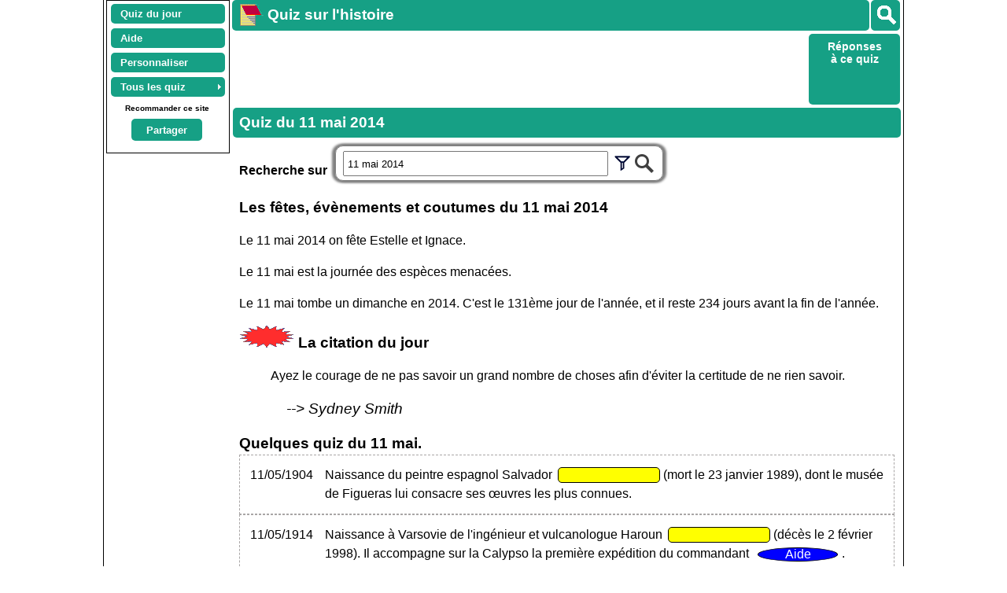

--- FILE ---
content_type: text/html; charset=UTF-8
request_url: https://quiz.calagenda.fr/histoire-date-11-mai-2014.html
body_size: 11877
content:
<!DOCTYPE html>
<html lang='fr'>
<head>
<meta http-equiv="content-type" content="text/html; charset=UTF-8" />
<link rel='canonical' href="https://www.calagenda.fr/histoire-date-11-mai-2014.html" /><title>Quiz du 11 mai 2014</title>
<meta name="Robots" content="none" />
<meta name="Description" content="11 mai 2014 : évènements historiques et politiques, naissances, décès, faits divers, fêtes, anniversaires, journées internationales, etc." />
<meta name="KeyWords" content="calendrier perp&#233;tuel,calendrier,calendrier gratuit, mensuel, agenda, agenda mensuel, 11 mai 2014, calendrier mensuel, gratuit, histoire, naissance, faits divers, politique" />
<link rel='stylesheet' href='/v26a/calendrier.css' type='text/css' />
<link rel='stylesheet' href='/v26a/style.css' type='text/css' />
<style>
.jour_agenda {margin-bottom:6px;padding-right:3px;padding-left:19px;background:url(/img/fonds/icon32/favicon16.png) left top / 16px no-repeat;}
.jour_anni {margin-bottom:6px;padding-right:3px;padding-left:19px;background:url(/img/fonds/icon32/anniv.png) left top / 16px no-repeat;}
.jour_fetes {margin-bottom:6px;padding-right:3px;padding-left:19px;background:url(/img/fonds/icon32/fete.png) left top / 16px no-repeat;}
h2 {clear:both;margin-top:10px;}
.ar_event h3 {font-weight:normal;}
#larticle {padding:8px;}
#monagenda {cursor:auto;}
.histoire_court {display:none;}
</style>
<script>
var jourSemaine = new Array(8) ;jourSemaine[0] = 'dimanche'  ;jourSemaine[1] = 'lundi'  ;jourSemaine[2] = 'mardi'  ;jourSemaine[3] = 'mercredi'  ;jourSemaine[4] = 'jeudi'  ;jourSemaine[5] = 'vendredi'  ;jourSemaine[6] = 'samedi'  ;jourSemaine[7] = 'dimanche'  ;
var lesmois = new Array (13) ; lesmois[1] = 'janvier'  ;lesmois[2] = 'février'  ;lesmois[3] = 'mars'  ;lesmois[4] = 'avril'  ;lesmois[5] = 'mai'  ;lesmois[6] = 'juin'  ;lesmois[7] = 'juillet'  ;lesmois[8] = 'août'  ;lesmois[9] = 'septembre'  ;lesmois[10] = 'octobre'  ;lesmois[11] = 'novembre'  ;lesmois[12] = 'décembre'  ;
code_cal = 'gestion'
</script>
<script src='/v26a/commun.js'></script> 

<script src='/v26a/quizz.js'></script><link rel='stylesheet' href='/v26a/quizz.css' type='text/css' /><style id='styles_quizz'></style><script>lequiz = new classe_lequiz ; lequiz.init();</script><script>
var getagenda = "" 
var code_cal = 'jour'    // code_cal est defini pour le nouveau calendrier
var c_periode = "NP_aaaa_jj_jj"  // avec ce code periode, le lien sur l'agenda de la semaine est présent dans la boite de saisie de l'agenda.... 
var numweek = 0
var planning = ""
var fetes_cal = ""
var fespec = ""
var exemple=false
var finexemple=true
var q_url_cur = "histoire-date-11-mai-2014.html" 
if (typeof lequiz == "undefined")
    {var gestagenda = true
    var stagenda = ""
    var libavagenda = ""
    var cdatejour = new Date(2014,4,11 ) ;
    var c_cle_agenda = "JV_Agenda_" + cdatejour.getFullYear() + "_" + n2(cdatejour.getMonth()+1) + "_" + n2(cdatejour.getDate())
    var lib_j_m_a = "11 mai 2014"  
    var cdatecur = new Date()
    cdatecur.setHours(0,0,0)
    var numweek = 19 ;
    GTAgenda = "detail"
    GTAnni = "detail"
    GTFetes = "detail"
    GTRapport = "detail"
    GTSuivi = "detail"
    }
function monmodele_ouv()
        {if (lesitehost.indexOf("quiz") > 1)
             {return}
         if (getagenda != "" ) 
            {libavagenda = "".replace(/"/g,"'") + " a dit :" ;
            stagenda = getagenda.replace(/<br>/g,"\n").replace(/<brgd>/g,'"').replace(/<brdi>/g,"#").replace(/<brec>/g,"&amp;")
            if (liresansdate(c_cle_agenda,"")=="")
                {sauverdur_date("Agenda_" + cdatejour.getFullYear() + "_" + n2(cdatejour.getMonth()+1) + "_" + n2(cdatejour.getDate()),stagenda)}
            }     
        monmodele()
        }
function monmodele()
  {   // largeur_lettre()
    document.getElementById("tagenda").style.display = "block"
    document.getElementById("b_mail").style.display = "none"
    rechevent(cdatejour,1)
    var textagenda = ''
    var siagenda = '' 
	  var ft_ouvrirmenu = " onclick='ouvrirmenujour(event," + cdatejour.getFullYear() + "," + (cdatejour.getMonth()+1) + "," + cdatejour.getDate() + ")' "
    if (htmlevent == "")
         {siagenda = 'Ajouter un événement dans mon agenda du ' + lib_j_m_a
          textagenda = "Votre agenda du " + lib_j_m_a + " est vide<br>"}
         else
         {siagenda = "Modifier mon agenda du " + lib_j_m_a
          textagenda = "<div id='monagenda' title='Cliquer sur \"Modifier mon agenda...\" pour faire une mise à jour'>" + htmlevent + "</div>"}
     textagenda += "<div class='caracinfo' style='text-align:center;'><input type='button' id='ouvrirmenujour' class='comonglet' style='position:relative;margin-left:16px;margin-top:10px;' value='" + siagenda + "'"
     textagenda +=  ft_ouvrirmenu + " />"
     textagenda += "<input type='button' id='ouvrir_mail' class='comonglet' style='position:relative;margin-left:16px;margin-top:10px;' value='Envoyer cette page à un(e) ami(e)' onclick='ouvrir_mail()' />"
     textagenda += "</div>"
  	 textagenda = "<div id='mon_cal' class='contenu' style='cursor:pointer;position:relative;z-index:2000;text-align:left'>" + textagenda + "</div>"
  	 if ((libavagenda != "") && (stagenda == liresansdate(c_cle_agenda,"")))
  	     {textagenda = libavagenda + textagenda}
     document.getElementById('tagenda').innerHTML = textagenda
  }
  
function ouvrirmenujour(evt,aa,mm,jj)
   {
   document.getElementById('ouvrirmenujour').style.display = 'none'
   ouvrirmenu(evt,aa,mm,jj,n2(numweek),document.getElementById("lesfetes"))
   } 
function ouvrir_mail()
  {if (document.getElementById("b_mail").style.display == "block")
      {document.getElementById("b_mail").style.display = "none" ;
       document.getElementById("ouvrir_mail").value = "Envoyer cette page à un(e) ami(e)" ;
       return
      }  
  if (liresansdate(c_cle_agenda,"") == "")
    {document.getElementById("mail_div_monagenda").style.display = "none"} 
    else
    {document.getElementById("mail_div_monagenda").style.display = "block"
    mail_span_text = document.querySelector(".jour_agenda").innerText
    if (mail_span_text.length > 35)
       {mail_span_text = mail_span_text.substring(0,30)  + "..."}
     document.getElementById("mail_text_agenda").innerHTML = "<br>&nbsp;&nbsp;&nbsp;(" + mail_span_text  +")"
    }
   a_spam =  Math.floor(Math.random() * (15 - 2)) + 2;
   b_spam =  Math.floor(Math.random() * (8 - 2)) + 2;  
   dg("mail_spam_q").innerHTML = "" + a_spam + " + " + b_spam
   envoi_photo_spam = a_spam + b_spam 
   document.getElementById("b_mail").style.display = "block" ;
   document.getElementById("ouvrir_mail").value = "Annuler l'envoi" ;
   }  
function charger_h_date()
{
  try {suivilistinit()} catch (ex) {}  // pour traiter le cas du quiz
  try {suivichargerliste(code_cal)} catch (ex) {} // pour traiter le cas du quiz
  charger_alt_title('.enavant')
  charger_histoire('.ar_event')
}
     
  
</script>
<script src='/v26a/lang_fr.js'></script> 
<meta name='viewport' content='width=device-width, initial-scale=1.0' /><script>var user_agent_type = 'pc';var js_version = '26'; pub_adrenalead=false</script><script async src="https://pagead2.googlesyndication.com/pagead/js/adsbygoogle.js?client=ca-pub-0580036714507919" crossorigin="anonymous"></script><script async src='https://fundingchoicesmessages.google.com/i/pub-0580036714507919?ers=1'></script><script>(function() {function signalGooglefcPresent() {if (!window.frames['googlefcPresent']) {if (document.body) {const iframe = document.createElement('iframe'); iframe.style = 'width: 0; height: 0; border: none; z-index: -1000; left: -1000px; top: -1000px;'; iframe.style.display = 'none'; iframe.name = 'googlefcPresent'; document.body.appendChild(iframe);} else {setTimeout(signalGooglefcPresent, 0);}}}signalGooglefcPresent();})();</script></head>
<body>
<div id='lehaut' class='page_doc doc_Q'><header id='leheader'>  
   <nav class='noprint' style='margin-right:3px;margin-left:3px;float:left;margin-top:0px;padding-top:2px;text-align:center;border:1px solid #000000;'>
   <ul id="lemenu" class="calmenu noprint" style="z-index:32000;margin:auto">
  <li class="calmenu"><a href="/">Quiz du jour</a></li><li class="calmenu"><a href="#" title="Présentation de ce site de quiz" onclick="lequiz.asidequizz('aide')">Aide</a></li><li class="calmenu"><a href="#" title="Personnaliser votre quiz"  onclick="lequiz.q_page_perso('personne')">Personnaliser</a></li><li class="sousmenu"><a class="lienvide" href="#">Tous les quiz</a><ul><li><a title="De l'antiquité jusqu'à nos jours" href="/histoire-evt-chronologie.html">Par siècle</a></li><li><a title="De 1900 à nos jours" href="/histoire-decennie.php">Dernières années</a></li><li><a title="Par mois et par jour du mois" href="/histoire-mois-janvier.html">Mois et jour</a></li><li><a title="Quiz par thème" href="/histoire-listevt.php">Par thème</a></li><li><a title="Faites votre thème" href="/histoire-evt.php">Par mot clé</a></li></ul></li></ul><div class='enligne noprint' id='lepartage' style='margin-right:3px;color:black;clear:both;margin-bottom:10px;text-align:center'><div style='padding:3px;font-size:x-small;display:block'><strong>Recommander ce site</strong></div><div id='boutaside' class='boutaside' style='display:inline-block;width:90px;vertical-align:top;'><strong><a href='#' onclick='lequiz.asidequizz("partage")'  title="Envoyer ce quiz à un ami ou partager sur Facebook, Twitter, Livre d'or..." >Partager</a></strong></div></div><div class='noprint' style='clear:both'></div></nav><div id='g_divsearch'  onclick='f_search_affiche(this)' title='Rechercher' data-evt='Evènements historiques' data-quiz='Quiz historiques' data-annuler='Annuler' data-agenda='Mon agenda' data-chercher='Rechercher' data-anni='Mes anniversaires' data-prenom='Fêtes et prénoms' data-aide='' data-offline='Aide' data-sitequizz='https://quiz.calagenda.fr' data-sitecal='https://www.calagenda.fr'><img src='/img/searchb.png'/></div><h1 class='noprint titre_site t_search'><a title='Quiz du jour' href='https://quiz.calagenda.fr'><img alt='Quiz du jour' style='float:left;margin:-5px 5px 0px 0px;border:0px solid black;' src='/img/calendrier-agenda.png' /></a>Quiz sur l'histoire</h1><aside id='asidenhaut' class='enligne noprint'><div class='noprint' id='g_hautvariable' style='float:left;margin-top:2px'><!-- hautvariable --><ins class="adsbygoogle" style="display:inline-block;min-width:120px;max-width:728px;width:100%;height:90px;" data-ad-client="ca-pub-0580036714507919" data-ad-slot="6602449533"></ins><script>(adsbygoogle = window.adsbygoogle || []).push({});</script></div><div id='lesboutons' class='noprint'><div><a id="q_ad_site_evt" href="https://www.calagenda.fr/histoire-date-11-mai-2014.html">Réponses <br>à ce quiz</a><span id="q_bt_score" style="display:none;"><br>&nbsp;<br>&nbsp;&nbsp;<a href='#' onclick="lequiz.q_page_score('personne')">Score</a></span> </div></div></aside></header><section id='lasection'><h1 id='letitresection' class='titre_page'>Quiz du <time datetime='2014-05-11'>11 mai 2014</time></h1><article id='larticle'><noscript><p style='color:red;font-weight:bold'>Pour bénéficier des fonctions d'agenda et de personnalisation des calendriers de ce site, Javascript doit être activé.</p></noscript><form class="search_form" onsubmit="return form_search(this.querySelector('.search_input'))"><div><strong>Recherche sur&nbsp;&nbsp;</strong></div><div class= "search_div"><div class="search_filtres" style="display:none"><span class="search_filtre"><input type="checkbox" class="search_f_n" id="sf_n1" onclick="search_clicf(this,'n')" checked/><label for="sf_n1">Naissances</label></span><span class="search_filtre"><input type="checkbox" class="search_f_d" id="sf_d1" onclick="search_clicf(this,'d')" checked/><label for="sf_d1">Décès</label></span><span class="search_filtre" title="Evènements autres que naissances et décès"><input type="checkbox" class="search_f_a" id="sf_a1" onclick="search_clicf(this,'a')" checked/><label for="sf_a1">Autres</label></span><br></div><input class="search_input" type="text" name="cle" onclick="nadz_on_off('clavier')" placeholder="Un mot clé, un mois, une année, une date..." title="Veuillez saisir un ou plusieurs mots clés, un mois, une année ou une date" size="40" value="11 mai 2014"/><img src="/img/filtre.png" onclick="search_montre_filtre(this)" title="Options: Naissances, Décès..." style="cursor:pointer;padding:8px 2px 2px 2px;" /><img src="/img/search.png" onclick="form_search(this.parentElement.querySelector('.search_input'))" title="Chercher" style="cursor:pointer;padding:8px 2px 2px 2px" /></div></form><section><h2>Les fêtes, évènements et coutumes du <time datetime='2014-05-11'>11 mai 2014</time></h2><p>Le 11 mai 2014 on  fête Estelle et Ignace.</p><p>Le 11 mai est la journée des espèces menacées.</p><p>Le 11 mai tombe un dimanche en 2014. C'est le 131ème jour de l'année, et il reste 234 jours avant la fin de l'année.</p><h2><img src='/gif/nouveau.gif' /> La citation du jour</h2><div style='margin-left:40px'><p>Ayez le courage de ne pas savoir un grand nombre de choses afin d'éviter la certitude de ne rien savoir.</p>
<p><strong class='citauteur'>Sydney Smith </strong></p></div></section><div style='clear:both;'></div><section><h2>Quelques quiz du 11 mai.</h2><article class='ar_event'><h3><time datetime='1904-05-11' class='datehist'>11/05/1904</time></h3><p>Naissance du peintre espagnol Salvador <mark class='auto' data-qdate='1904/05/11_1' id='qn_0' onclick='lequiz.q_clic(this)'>aDil</mark> (mort le 23 janvier 1989), dont le musée de Figueras lui consacre ses œuvres les plus connues.</p></article><article class='ar_event'><h3><time datetime='1914-05-11' class='datehist'>11/05/1914</time></h3><p>Naissance à Varsovie de l'ingénieur et vulcanologue Haroun <mark data-qdate='1914/05/11_1' id='qn_1' onclick='lequiz.q_clic(this)'>aTeffiz</mark> (décès le 2 février 1998). Il accompagne sur la Calypso la première expédition du commandant <span class='q_joker'><span class='q_l_joker' onclick='lequiz.q_joker(this)'>Aide</span>Cousteau</span>. </p></article><article class='ar_event'><h3><time datetime='1974-05-11' class='datehist'>11/05/1974</time></h3><p>Naissance de l'acteur prolifique Benoît <mark class='auto' data-qdate='1974/05/11_1' id='qn_2' onclick='lequiz.q_clic(this)'>aMegilm</mark>. Il interprète "Momo Groseille" dans le film "La vie est un long fleuve tranquille", à l'âge de treize ans.</p></article><article class='ar_event'><h3><time datetime='1996-05-11' class='datehist'>11/05/1996</time></h3><p>Aux Etats-Unis, en <mark data-qdate='1996/05/11_1' id='qn_3' onclick='lequiz.q_clic(this)'>dFeilor</mark>, un avion Douglas DC-9 s'écrase prés de Miami et fait 110 morts.</p></article><article class='ar_event'><h3><time datetime='1997-05-11' class='datehist'>11/05/1997</time></h3><p>Le président du <mark class='auto' data-qdate='1997/05/11_1' id='qn_4' onclick='lequiz.q_clic(this)'>aMil</mark> Alpha Oumar Konaré est réélu pour un deuxième mandat de 5 ans avec 96 % des voix.</p></article><article class='ar_event'><h3><time datetime='2010-05-11' class='datehist'>11/05/2010</time></h3><p>Suite à la démission de Gordon Brown, David <mark data-qdate='2010/05/11_1' id='qn_5' onclick='lequiz.q_clic(this)'>aCemnor</mark> est nommé premier ministre du Royaume-Uni par <span class='q_joker'><span class='q_l_joker' onclick='lequiz.q_joker(this)'>Aide</span>la reine Elisabeth II</span>.  </p></article><article class='ar_event'><h3><time datetime='2011-05-11' class='datehist'>11/05/2011</time></h3><p>Un séisme de magnitude 5.1 à Lorca, en <mark data-qdate='2011/05/11_1' id='qn_6' onclick='lequiz.q_clic(this)'>aEegnps</mark>, fait 9 morts et près de 300 blessés.</p></article><article class='ar_event'><h3><time datetime='2016-05-11' class='datehist'>11/05/2016</time></h3><p>Ouverture du 69ème festival du film de <mark class='auto' data-qdate='2016/05/11_1' id='qn_7' onclick='lequiz.q_clic(this)'>aCenns</mark>, qui se déroule jusqu'au 22 mai.</p></article><article class='ar_event'><h3><time datetime='2020-05-11' class='datehist'>11/05/2020</time></h3><p>Après huit semaines de confinement des français face au coronavirus <mark class='auto' data-qdate='2020/05/11_1' id='qn_8' onclick='lequiz.q_clic(this)'>1-9Cdiov</mark>, le pays entre dans une période de <span class='q_joker'><span class='q_l_joker' onclick='lequiz.q_joker(this)'>Aide</span>déconfinement</span> progressif et contrôlé.</p></article><article class='ar_event'><h3><time datetime='2024-05-11' class='datehist'>11/05/2024</time></h3><p>A la Malmö Arena, en Suède, l'artiste suisse <mark data-qdate='2024/05/11_1' id='qn_9' onclick='lequiz.q_clic(this)'>eNmo</mark> remporte la finale du concours Eurovision de la chanson 2024 avec "The Code". Le français Slimane se hisse à la quatrième place avec "Mon amour". Ce concours est marqué par l'exclusion du candidat néerlandais et par les contestations concernant la participation d'Israël.</p></article><p>A voir aussi :</p><ul><li><a href='/histoire-du-jour-11-mai.html'>Plus d'événements pour le 11 mai</a></li></ul></section><section><h2>Quelques quiz qui précèdent le <time datetime='2014-05-11'>11 mai 2014</time>.</h2><article class='ar_event'><h3><time datetime='2014-03-24' class='datehist'>24/03/2014</time></h3><p>Une réunion exceptionnelle du G7 à lieu du 24 au 25 mars 2014 à La Haye, aux Pays-Bas, pour aborder les sanctions contre la <mark data-qdate='2014/03/24_1' id='qn_10' onclick='lequiz.q_clic(this)'>eRissu</mark> qui vient d'être exclue du G8 après l'annexion de la <span class='q_joker'><span class='q_l_joker' onclick='lequiz.q_joker(this)'>Aide</span>Crimée</span>.  </p></article><article class='ar_event'><h3><time datetime='2014-03-27' class='datehist'>27/03/2014</time></h3><p>L'ONU vote l'intégrité territoriale de l'<mark data-qdate='2014/03/27_1' id='qn_11' onclick='lequiz.q_clic(this)'>aUeiknr</mark>, dénonçant ainsi le rattachement de la Crimée à la <span class='q_joker'><span class='q_l_joker' onclick='lequiz.q_joker(this)'>Aide</span>Russie</span>. </p></article><article class='ar_event'><h3><time datetime='2014-03-31' class='datehist'>31/03/2014</time></h3><p>Au lendemain du 2ème tour des élections municipales en France, Manuel <mark data-qdate='2014/03/31_1' id='qn_12' onclick='lequiz.q_clic(this)'>aVlls</mark>, jusque là ministre de l'intérieur, est nommé premier ministre par François Hollande, en remplacement de Jean-Marc Ayrault.</p></article><article class='ar_event'><h3><time datetime='2014-04-05' class='datehist'>05/04/2014</time></h3><p>La socialiste Anne <mark data-qdate='2014/04/05_1' id='qn_13' onclick='lequiz.q_clic(this)'>aHdgilo</mark> succède à Bertrand Delanoë et devient la première femme maire de Paris.</p></article><article class='ar_event'><h3><time datetime='2014-04-06' class='datehist'>06/04/2014</time></h3><p>L'éthiopien Kenenisa Bekele court pour la première fois le <mark data-qdate='2014/04/06_1' id='qn_14' onclick='lequiz.q_clic(this)'>&nbsp;&nbsp;MPaaadehinorrst</mark> et le remporte en 2 heures 5 minutes et 3 secondes, battant ainsi le record de l'épreuve.</p><p>Décès de l'acteur et cinéaste américain Mickey <mark class='auto' data-qdate='2014/04/06_2' id='qn_15' onclick='lequiz.q_clic(this)'>eRnooy</mark> (né le 23 septembre 1920). Il interprète le personnage d'Andy Hardy dans 16 films, depuis "Secrets de famille" en 1937 jusqu'à "Le Retour d'Andy Hardy" en 1958. </p><p>Début de la guerre du <mark class='auto' data-qdate='2014/04/06_3' id='qn_16' onclick='lequiz.q_clic(this)'>aDbnoss</mark>, qui oppose l'Ukraine aux pro-russes soutenus par Vladimir Poutine, et qui a déjà causé plus de 10 000 morts de 2014 à 2021, avant l'invasion de l'Ukraine par la Russie le 22 février 2022.  </p></article><article class='ar_event'><h3><time datetime='2014-04-13' class='datehist'>13/04/2014</time></h3><p>A Valparaiso, au <mark data-qdate='2014/04/13_1' id='qn_17' onclick='lequiz.q_clic(this)'>hCiil</mark>, un feu de forêt provoque un énorme incendie qui détruit près de 3000 logements et fait 15 morts et plus de 10000 sans abris.</p></article><article class='ar_event'><h3><time datetime='2014-04-16' class='datehist'>16/04/2014</time></h3><p>Le ferry 'Le Sewol' fait naufrage au large des côtes de la <mark data-qdate='2014/04/16_1' id='qn_18' onclick='lequiz.q_clic(this)'>&nbsp;&nbsp;CSddeeoruu</mark>. 304 passagers et membres de l'équipage périssent, sur les 476 personnes à bord. </p></article><article class='ar_event'><h3><time datetime='2014-04-17' class='datehist'>17/04/2014</time></h3><p>Le président Abdelaziz Bouteflika est réélu pour un quatrième mandat de président de l'<mark data-qdate='2014/04/17_1' id='qn_19' onclick='lequiz.q_clic(this)'>eAegilr</mark> avec 81% des voix.</p></article></section><section><h2>Quelques quiz qui suivent le <time datetime='2014-05-11'>11 mai 2014</time>.</h2><article class='ar_event'><h3><time datetime='2014-05-13' class='datehist'>13/05/2014</time></h3><p>L'effondrement suivi d'un incendie d'une mine de charbon à Soma, dans l'Ouest de la <mark data-qdate='2014/05/13_1' id='qn_20' onclick='lequiz.q_clic(this)'>eTiqruu</mark>, provoque la mort de 301 personnes.</p></article><article class='ar_event'><h3><time datetime='2014-05-24' class='datehist'>24/05/2014</time></h3><p>Aux élections du Parlement <mark data-qdate='2014/05/24_1' id='qn_21' onclick='lequiz.q_clic(this)'>eEenopru</mark> en France, le parti du Front National arrive en tête avec 25 % des voix.</p></article><article class='ar_event'><h3><time datetime='2014-05-25' class='datehist'>25/05/2014</time></h3><p>La palme d'or du festival de Cannes 2014 est décernée au réalisateur turc Nuri Bilge Ceylan pour le film "Winter <mark data-qdate='2014/05/25_1' id='qn_22' onclick='lequiz.q_clic(this)'>eSelp</mark>". Les médias sont mobilisés par le film "Welcome to New York" qui évoque l'affaire Dominique Strauss-Kahn, alors que ce film ne fait même pas partie de la sélection.  </p></article><article class='ar_event'><h3><time datetime='2014-05-28' class='datehist'>28/05/2014</time></h3><p>Lé général Abdel Fattah al-Sissi est élu président de la république arabe d'<mark data-qdate='2014/05/28_1' id='qn_23' onclick='lequiz.q_clic(this)'>eEgpty</mark> avec 96% des suffrages.</p></article><article class='ar_event'><h3><time datetime='2014-06-02' class='datehist'>02/06/2014</time></h3><p>Le roi d'<mark data-qdate='2014/06/02_1' id='qn_24' onclick='lequiz.q_clic(this)'>aEegnps</mark> Juan Carlos annonce sa décision d'abdiquer au profit de son fils Felipe.</p></article><article class='ar_event'><h3><time datetime='2014-06-04' class='datehist'>04/06/2014</time></h3><p>Suite à l'expulsion de la Russie du groupe des huit, qui devait se réunir à Sotchi en Russie, le G7 se déroule du 4 au 6 juin 2014 à <mark data-qdate='2014/06/04_1' id='qn_25' onclick='lequiz.q_clic(this)'>eBellrsux</mark>.</p></article><article class='ar_event'><h3><time datetime='2014-06-07' class='datehist'>07/06/2014</time></h3><p>Au stade Roland Garros, à Paris, la russe Maria <mark data-qdate='2014/06/07_1' id='qn_26' onclick='lequiz.q_clic(this)'>aSaahoprv</mark> remporte la finale de tennis simple dames contre la roumaine Simona Halep, avec le score de 6-4, 6-7, 6-4.</p><p>Les français Bennetteau et <mark data-qdate='2014/06/07_2' id='qn_27' onclick='lequiz.q_clic(this)'>R-Vaeegilnorss</mark> remportent la finale de tennis double messieurs contre les espagnols Granollers et Lopez.</p></article><article class='ar_event'><h3><time datetime='2014-06-08' class='datehist'>08/06/2014</time></h3><p>L'espagnol Rafael <mark class='auto' data-qdate='2014/06/08_1' id='qn_28' onclick='lequiz.q_clic(this)'>aNadl</mark> remporte sa neuvième finale au finale de tennis simple messieurs à Roland Garros, à Paris, contre le serbe <span class='q_joker'><span class='q_l_joker' onclick='lequiz.q_joker(this)'>Aide</span>Novac Djokovic</span>.</p></article></section><section><h2>Ça s'est passé en 2014</h2><ul>
<li>Le 1er janvier 2014, la Grèce prend la présidence de l'<a href="/histoire-evt-Europe.html" title="Recherche des évènements historiques sur : Europe">Union Européenne</a>.</li>
<li>A partir du 1er janvier 2014, les retraites complémentaires (Agirc, Arrco) sont versées chaque mois, alors qu'elles étaient versées au début de chaque trimestre (janvier, avril, juillet et octobre).</li>
<li>Aux <a href="/histoire-evt-JO.html" title="Recherche des évènements historiques sur : JO">jeux olympiques</a> d'hiver à Sotchi, en <a href="/histoire-evt-Russie.html" title="Recherche des évènements historiques sur : Russie">Russie</a>, du 7 au 23 février 2014, la France se hisse au 10ème rang avec 15 médailles.</li>
<li>Le premier trimestre 2014 est marqué par le mouvement contestataire et les violences en <a href="/histoire-evt-Ukraine.html" title="Recherche des évènements historiques sur : Ukraine">Ukraine</a>, suite à la décision du gouvernement ukrainien, le 21 novembre 2013, de ne pas signer un accord avec l'Union Européenne. Le 22 février 2014, le parlement vote la destitution de son président Viktor Ianoukovytch, mais le 16 mars, un référendum en Crimée demande le rattachement de cette péninsule à la Russie.  </li>
<li>La commémoration du centenaire de la <a href="/histoire-evt-guerre-1914-1918.html" title="Recherche des évènements historiques sur : guerre-1914-1918">première guerre mondiale</a> 1914-1918 prend une place importante dans les médias.</li>
<li>Les élections municipales en France, le 23 et le 30 mars, sont qualifiées de débâcle socialiste par les médias. Le 31 mars, Manuel Valls est nommé premier ministre.</li>
<li>Les élections du parlement Européen se déroulent du 22 au 25 mai 2014 (24 mai en France).</li>
<li>La 20ème édition de la <a href="/histoire-evt-coupe+du+monde+de+football.html" title="Recherche des évènements historiques sur : coupe du monde de football">coupe du monde de football</a> se déroule au <a href="/histoire-evt-Br%C3%A9sil.html" title="Recherche des évènements historiques sur : Brésil">Brésil</a>, du 12 juin au 13 juillet 2014. La France est éliminée en quart de finale, contre l'<a href="/histoire-evt-Allemagne.html" title="Recherche des évènements historiques sur : Allemagne">Allemagne</a>, qui remporte la finale par un but à zéro contre l'Argentine. </li>
<li>Le 5 juillet, le <a href="/histoire-evt-tourdefrance.html" title="Recherche des évènements historiques sur : tourdefrance">tour de France</a> 2014 part de Leeds, en <a href="/histoire-evt-Angleterre.html" title="Recherche des évènements historiques sur : Angleterre">Angleterre</a>, dans le Yorkshire. Le 27 juillet, c'est l'italien Vincenzo Nibali qui remporte le tour devant les français Jean-Christophe Péraud et Thibaut Pinod. </li>
<li>Après la disparition le 8 mars du vol MH370 de la Malaysia Airlines, qui transportait 239 personnes, le mois de juillet 2014 est marqué par plusieurs catastrophes aériennes. Le 17 juillet, l'avion du vol MH17 transportant 293 personnes est abattu au-dessus de l'Ukraine en guerre. Le 23 juillet, un avion s'écrase à Magong, dans l'archipel des Pescadores, faisant 48 morts. Le 24 juillet, l'avion du vol AH5017 d'Air Algérie, transportant 118 personnes, s'écrase au Mali. Au delà de ces tragédies, l'<a href="/histoire-evt-aviation.html" title="Recherche des évènements historiques sur : aviation">avion</a> reste encore le moyen de transport le plus sûr : à kilométrage identique, l'avion est vingt fois plus sûr que la voiture, et une heure passée dans un avion de ligne est moins risquée qu'une heure dans une voiture.  </li>
<li>L'année 2014 est marquée par plusieurs drames perpétrés par des terroristes : au Niger, la secte islamiste Boko Haram kidnappe plus de 200 <a href="/histoire-evt-condition-feminine.html" title="Recherche des évènements historiques sur : condition-feminine">femmes</a> et jeunes filles, au Pakistan, l'attaque d'une école par des talibans fait au moins 141 morts, en Irak et en Syrie, le groupe terroriste Etat Islamique décapite des otages et tue plus de 150 femmes, et plusieurs actes de terrorisme sont relayés par les médias, dans tous les continents. Pendant ce temps, la guerre israélo-palestinienne fait de nombreuses victimes, malgré la déclaration de l'ONU, en début d'année, qui proclamait l'année 2014  'Année internationale de la solidarité avec le peuple palestinien'.       </li>
</ul><p>A voir aussi :</p><ul><li><a href='https://www.calagenda.fr/calendrier-2014'>Les calendriers 2014</a></li><li><a href='https://www.calagenda.fr/histoire-annee-2014.html'>Les évènements datés de l'année 2014</a></li><li><a href='https://quiz.calagenda.fr/histoire-annee-2014.html'>Le quiz de l'année 2014</a></li><li><a href='/histoire-du-mois-mai-2014.html'.html>Les évènements de mai 2014</a></li><li>Les quiz d'un autre mois de l'année 2014<div class="noprint levt_mois"><div style="text-align:center"><a href="/histoire-du-mois-janvier-2014.html" title="Quiz de janvier 2014">Janvier<br>2014</a></div><div style="text-align:center"><a href="/histoire-du-mois-fevrier-2014.html" title="Quiz de février 2014">Février<br>2014</a></div><div style="text-align:center"><a href="/histoire-du-mois-mars-2014.html" title="Quiz de mars 2014">Mars<br>2014</a></div><div style="text-align:center"><a href="/histoire-du-mois-avril-2014.html" title="Quiz d'avril 2014">Avril<br>2014</a></div><div style="text-align:center"><a href="/histoire-du-mois-juin-2014.html" title="Quiz de juin 2014">Juin<br>2014</a></div><div style="text-align:center"><a href="/histoire-du-mois-juillet-2014.html" title="Quiz de juillet 2014">Juillet<br>2014</a></div><div style="text-align:center"><a href="/histoire-du-mois-aout-2014.html" title="Quiz d'août 2014">Août<br>2014</a></div><div style="text-align:center"><a href="/histoire-du-mois-septembre-2014.html" title="Quiz de septembre 2014">Septembre<br>2014</a></div><div style="text-align:center"><a href="/histoire-du-mois-octobre-2014.html" title="Quiz d'octobre 2014">Octobre<br>2014</a></div><div style="text-align:center"><a href="/histoire-du-mois-novembre-2014.html" title="Quiz de novembre 2014">Novembre<br>2014</a></div><div style="text-align:center"><a href="/histoire-du-mois-decembre-2014.html" title="Quiz de décembre 2014">Décembre<br>2014</a></div><div>Choisir un mois d'une autre année :<input type='month' id='autremois' required value='2014-05'  min='1926-01' max='2036-12'> <input type='button' id='btautremois' value='OK' onclick='flevt_mois()'></div><div style='clear:both;padding:0px;float:none;'></div></diV><div style='clear:both'></div></li></ul></section> 

<h2 style="clear:both">Pour afficher les calendriers et les événements historiques d'une décennie :</h2>
<div class="noprint levt_dec"><div><a href='/calendrier-decennie-190' title='Calendriers et évènements historiques de 1900 à 1909'>1900<br> à <br>1909</a></div><div><a href='/calendrier-decennie-191' title='Calendriers et évènements historiques de 1910 à 1919'>1910<br> à <br>1919</a></div><div><a href='/calendrier-decennie-192' title='Calendriers et évènements historiques de 1920 à 1929'>1920<br> à <br>1929</a></div><div><a href='/calendrier-decennie-193' title='Calendriers et évènements historiques de 1930 à 1939'>1930<br> à <br>1939</a></div><div><a href='/calendrier-decennie-194' title='Calendriers et évènements historiques de 1940 à 1949'>1940<br> à <br>1949</a></div><div><a href='/calendrier-decennie-195' title='Calendriers et évènements historiques de 1950 à 1959'>1950<br> à <br>1959</a></div><div><a href='/calendrier-decennie-196' title='Calendriers et évènements historiques de 1960 à 1969'>1960<br> à <br>1969</a></div><div><a href='/calendrier-decennie-197' title='Calendriers et évènements historiques de 1970 à 1979'>1970<br> à <br>1979</a></div><div><a href='/calendrier-decennie-198' title='Calendriers et évènements historiques de 1980 à 1989'>1980<br> à <br>1989</a></div><div><a href='/calendrier-decennie-199' title='Calendriers et évènements historiques de 1990 à 1999'>1990<br> à <br>1999</a></div><div><a href='/calendrier-decennie-200' title='Calendriers et évènements historiques de 2000 à 2009'>2000<br> à <br>2009</a></div><div><a href='/calendrier-decennie-201' title='Calendriers et évènements historiques de 2010 à 2019'>2010<br> à <br>2019</a></div><div><a href='/calendrier-decennie-202' title='Calendriers et évènements historiques de 2020 à 2029'>2020<br> à <br>2029</a></div><div>&nbsp;<br><a href='/calendrier-decennie-203' title='Calendriers et évènements historiques de 2030'>2030</a></div><div style='clear:both;padding:0px;float:none;'></div></diV><form class="search_form" onsubmit="return form_search(this.querySelector('.search_input'))"><h2>Pour faire une autre recherche dans le calendrier des évènements historiques, veuillez saisir un ou plusieurs mots clé, un mois, une année ou une date :</h2><div class= "search_div"><div class="search_filtres" style="display:none"><span class="search_filtre"><input type="checkbox" class="search_f_n" id="sf_n2" onclick="search_clicf(this,'n')" checked/><label for="sf_n2">Naissances</label></span><span class="search_filtre"><input type="checkbox" class="search_f_d" id="sf_d2" onclick="search_clicf(this,'d')" checked/><label for="sf_d2">Décès</label></span><span class="search_filtre" title="Evènements autres que naissances et décès"><input type="checkbox" class="search_f_a" id="sf_a2" onclick="search_clicf(this,'a')" checked/><label for="sf_a2">Autres</label></span><br></div><input class="search_input" type="text" name="cle" onclick="nadz_on_off('clavier')" placeholder="Un mot clé, un mois, une année, une date..." title="Veuillez saisir un ou plusieurs mots clés, un mois, une année ou une date" size="40" value=""/><img src="/img/filtre.png" onclick="search_montre_filtre(this)" title="Options: Naissances, Décès..." style="cursor:pointer;padding:8px 2px 2px 2px;" /><img src="/img/search.png" onclick="form_search(this.parentElement.querySelector('.search_input'))" title="Chercher" style="cursor:pointer;padding:8px 2px 2px 2px" /></div></form>  
  <h2>Voir aussi</h2>
      <ul>
      <li><a href="https://www.calagenda.fr/calendrier-mai-2014">Calendriers mai 2014</a></li>
      <li><a href="https://www.calagenda.fr/mois-de-mai">Origine, histoire, proverbes et conseils du mois de mai</a></li>
      <li><a href='https://www.calagenda.fr/histoire-evt-chronologie.html' title="Chronologie des évènements historiques">Evènements historiques siècle par siècle</a></li>
      </ul>
      
<p><img src='/gif/nouveau.gif' />&nbsp;<a target='_blank' href='https://lequiz.calagenda.fr'>Installez gratuitement votre propre quiz sur votre site WordPress,</a></p><div class='noprint' style='text-align:right;padding:10px 30px 30px 0px'><a class='enligne' href="https://www.calagenda.fr/histoire-date-11-mai-2014.html"><img src='img/favicon16.png' alt=''/>&nbsp;Les réponses à ce quiz</a></div><div id='printcopyright' style='text-align:right;padding-right:30px;padding-bottom:30px'><img src='img/favicon16.png' style='border-width:0px' alt=''/> Calendriers agendas : https://quiz.calagenda.fr</div><div id='menu' style='background-color:#FFFFFF;color:#000000' class='noprint'><table style='border:2px solid black;background-color:#FFFFFF;border-spacing:0px;border-collapse:collapse;' class='noprint'><tr><td id='menuC' style='border-right:solid 2px black;text-align:center;vertical-align:top;' class='noprint'>
<div class='attente' style='width:150px;text-align:center'><br>&nbsp;<br>&nbsp;<br>Si vous imprimez<br /> cette page,<br /> la publicité<br /> et les menus <br />ne seront pas <br />imprimés.</div></td><td id='menuplus' class='noprint'>
<!-- Agenda --><ins class='adsbygoogle' style='display:inline-block;width:336px;height:280px' data-ad-client='ca-pub-0580036714507919' data-ad-slot='9004405534'></ins><script>(adsbygoogle = window.adsbygoogle || []).push({});</script></td></tr></table></div>
</article></section><aside id='asidegauche' class='noprint enligne'><!-- MenuHaut --><ins class="adsbygoogle" style="display:inline-block;width:160px;height:600px" data-ad-client="ca-pub-0580036714507919" data-ad-slot="7681779947"></ins><script>(adsbygoogle = window.adsbygoogle || []).push({});</script></aside><footer class='noprint' id='footerbas'><div class='enligne' style='width:fit-content;margin:0px auto 10px auto;'><div class='footer_lien' style='font-weight:bold;margin-right:0px;'>Du même auteur : </div><div class='footer_lien' id='alt-lang-site-en' lang='en'><img src='img/en/icone.png' style='border:0px;' alt='Free english calendar'>&nbsp;&nbsp;<a  class='alt_lang_lien' lang='en' hreflang='en' href='https://calendar.calagenda.global'>Free english calendar</a></div><div class='footer_lien' id='alt-lang-site-de' lang='de'><img src='img/de/icone.png' style='border:0px;' alt='Freie Deutsche Kalender'>&nbsp;&nbsp;<a  class='alt_lang_lien' lang='de' hreflang='de' href='https://kalender.calagenda.global'>Freie Deutsche Kalender</a></div><div class='footer_lien' id='alt-lang-site-es' lang='es'><img src='img/es/icone.png' style='border:0px;' alt='Gratis calendario españoles'>&nbsp;&nbsp;<a  class='alt_lang_lien' lang='es' hreflang='es' href='https://calendario.calagenda.global'>Gratis calendario españoles</a></div><div style='clear:both'></div></div><div  class='enligne' id='footerpub'><!-- BasDePage --><ins class="adsbygoogle" style="display:block" data-ad-client="ca-pub-0580036714507919" data-ad-slot="9867836730" data-ad-format="link"></ins><script>(adsbygoogle = window.adsbygoogle || []).push({});</script></div><div class='enligne' style='width:fit-content;margin:0px auto 0px auto;'><div class='footer_lien'><a href='cgu.htm'>CGU</a></div><div class='footer_lien'><a href='cookies.htm'>Cookies</a></div><div class='footer_lien'><a href='temoignages.php'>Livre d'or</a></div><div class='footer_lien'><a href='contact.htm'>Contact</a></div></div><div id='bthautdepage'><a href='#lehaut'><img src='/img/hautdepage.png' title='Haut de page' alt='Haut de page'></a></div><div style='clear:both;'></div></footer><script>lequiz.q_trep = ["Qbli","Tbziuff","Wboiwul","Flgciqu","Wbli","Rbwucgh","Uspbohu","Rbhhus","Rgyiq-19","Huwg","Cessiu","Ejcbihu","Yblls","Niqblog","Wbcbtngh qu Pbcis","Cgghuv","Qghabss","Rnili","Rgcéu qe Seq","Bloéciu","Tecdeiu","Uecgpéuh","Sluup","Uovptu","Uspbohu","Acexullus","Snbcbpgyb","Cgouc-Ybssulih","Hbqbl",""];lequiz.qp_type = 2;lequiz.charger_quizz() ; </script></div> 
<div id='PalColor' class='noprint'></div>
<div id='deroule_div' class='noprint'></div>
<div id="f_mail_div" class='noprint'>
<form name="f_mail_form" id="f_mail_form" method="post" action="mail-evt.php" accept-charset="utf-8" enctype="multipart/form-data" target="f_mail_iframe">
<input type='hidden' name='nom' id='f_mail_nom' value="" />
<input type='hidden' name='exp' id='f_mail_exp' value="" />
<input type='hidden' name='dest' id='f_mail_dest' value="" />
<input type='hidden' name='objet' id='f_mail_objet' value="" />
<input type='hidden' name='corps' id='f_mail_corps' value="" />
<input type='hidden' name='version' id='f_mail_version' value="" />
<input type='hidden' name='adr' id='f_mail_adr' value="" />
<textarea style='display:none' name='contenu' id='f_mail_contenu'></textarea>
<div id='f_mail_photos'></div>
</form>
</div>
</body>
<script>
charger_h_date()
if (qp_niveau == "N") {monmodele_ouv()}
</script>
</html>


--- FILE ---
content_type: text/html; charset=utf-8
request_url: https://www.google.com/recaptcha/api2/aframe
body_size: 268
content:
<!DOCTYPE HTML><html><head><meta http-equiv="content-type" content="text/html; charset=UTF-8"></head><body><script nonce="oQLjwFqajkD6OaZs8AKvwQ">/** Anti-fraud and anti-abuse applications only. See google.com/recaptcha */ try{var clients={'sodar':'https://pagead2.googlesyndication.com/pagead/sodar?'};window.addEventListener("message",function(a){try{if(a.source===window.parent){var b=JSON.parse(a.data);var c=clients[b['id']];if(c){var d=document.createElement('img');d.src=c+b['params']+'&rc='+(localStorage.getItem("rc::a")?sessionStorage.getItem("rc::b"):"");window.document.body.appendChild(d);sessionStorage.setItem("rc::e",parseInt(sessionStorage.getItem("rc::e")||0)+1);localStorage.setItem("rc::h",'1768594488120');}}}catch(b){}});window.parent.postMessage("_grecaptcha_ready", "*");}catch(b){}</script></body></html>

--- FILE ---
content_type: text/javascript
request_url: https://quiz.calagenda.fr/v26a/quizz.js
body_size: 35563
content:
String.prototype.sansAccent=function(){for(var ma=[/[\300-\306]/g,/[\340-\346]/g,/[\310-\313]/g,/[\350-\353]/g,/[\314-\317]/g,/[\354-\357]/g,/[\322-\330]/g,/[\362-\370]/g,/[\331-\334]/g,/[\371-\374]/g,/[\321]/g,/[\361]/g,/[\307]/g,/[\347]/g],z="AaEeIiOoUuNnCc".split(""),X=this,Y=0;Y<ma.length;Y++)X=X.replace(ma[Y],z[Y]);return X};
function classe_lequiz(){function ma(a,b){var c="abcdeghjkmnoqrnuvwyABCDEGHJKMNOQRNUVWY".split(""),e="barquonkjwhgdcheymvBARQUONKJWHGDCHEYMV".split("");if(0<a.length)for(var f=0;f<a.length;f++){var h=a[f];var x="";if(0<h.length)for(var n=0;n<h.length;n++){var r=h.substring(n,n+1);for(var w=0;w<c.length;w++)if(r==e[w]){r=c[w];break}x+=r}b[f]=x}}function z(a,b){var c=""+localStorage[a];if("undefined"==c||null==c||""==c)var e=b;else e=c,"true"==c&&(e=!0),"false"==c&&(e=!1);"qp_j_"==a.substring(0,5)&&
0==fa&&1==e&&(fa=Math.abs(a.substring(5)));return e}function X(a,b){-1!=xa&&(clearTimeout(xa),xa=-1,b&&(d[a].sablier+=Date.now()-d[a].sablier_start))}function Y(a,b){Z="0";try{"none"!=document.getElementById("okcookies").style.display&&(Z=document.getElementById("okcookies").offsetHeight)}catch(e){}var c="<div id='q_retour_q' style='text-align:right;position:sticky;bottom:"+Z+"px;max-width:100vw;width:100%;'>"+b+"<div class='bt_quizz' onclick='lequiz.fermer_q_aside()'>Retourner au quiz</div></div>";
document.getElementById("asidequizz").innerHTML=a+c;document.getElementById("asidequizz").style.display="block";I.style.display="none";try{document.getElementById("asidequizz").scrollIntoView(!0)}catch(e){location.href="#asidequizz"}try{innerHeight>document.getElementById("lehaut").offsetHeight&&(document.getElementById("q_retour_q").style.top=document.getElementById("lehaut").offsetHeight-80+"px")}catch(e){}}function C(a,b,c){return 0!=a?(y="<p>"+b+" : "+a,""!=c&&(y+="<br>("+c+")"),y+="</p>"):""}
function na(a){var b=document.getElementById("q_bt_score");null!=b&&("auto"==a?(a=g[10],"0"==a?b.style.display="none":(b.style.display="inline",b.title="Score = "+a+" (cliquer pour en savoir plus)")):b.style.display="none")}function H(a,b,c,e){y="<p class='q_p_perso' id='q_p_perso_"+b+"'>";if("j_"==b.substring(0,2))y+="<input type='checkbox' id='qpp_"+b+"'",a&&(y+=" checked "),y+="/>",y+="&nbsp;&nbsp;<label class='q_l_joker' for='qpp_"+b+"'>"+c+"</label>";else{y+="<strong>"+c+"</strong> : ";y+="<select id='qpp_"+
b+"' onchange='lequiz.qp_change(\""+b+"\")'>";for(var f=4;f<arguments.length;f+=2)y+="<option value='"+arguments[f]+"'",arguments[f]==""+a&&(y+=" selected "),y+=">"+arguments[f+1]+"</option>";y+="</select>"}""!=e&&(y+="<br>"+e);y+="<span id='qpp_rem_"+b+"' class='qpp_rem'></span>";return y+="</p>"}function A(a,b){document.getElementById("qpp_rem_"+a).innerHTML=b}function Wa(){-1<(sessionStorage.adr_quizz+"").indexOf("histoire")?location.href=sessionStorage.adr_quizz:location.href="/"}function Xa(a){0!=
D&&2>d[a].OK&&(R=D-d[a].sablier,5100<R&&(R=5E3),xa=setTimeout(function(){R=Date.now()-d[a].sablier_start;d[a].sablier+R+100>D?S(a,-9999):(4900<R&&1<d[a].score&&S(a,-1),d[a].sablier+=R,Xa(a))},R),d[a].sablier_start=Date.now())}function Ba(a,b){var c=document.getElementById("qbn_"+a).querySelector(".qb_aide");"block"==c.style.display?c.style.display="none":1==ha&&(c.innerHTML=b,c.style.display="block",c.style.top=""+-(c.offsetHeight+8)+"px",setTimeout(function(){c.style.display="none"},4E3));2==k&&
1==d[a].OK&&document.getElementById("qn_"+a).querySelector(".q_input").focus()}function Ya(a,b,c,e){b.style.position="relative";aa=b.getAttribute("data-qdate");var f=J="",h=b.parentElement.parentElement.querySelector("h3");null!=h&&(f=h.innerHTML);f+="<br>"+b.parentElement.innerHTML;0<k&&(J+="Jouez un joker",J=2==k?J+" ou saisissez un caract\u00e8re":J+" ou choisssez une lettre correspondant \u00e0 la r\u00e9ponse");b.title=J;a.innerHTML=b.parentElement.innerHTML+u.replace(/q_num_q/g,c);b=10;p=a.querySelectorAll(".q_joker");
E=p.length;if(0<E)for(h=0;h<E;h++)e&&(b="visible"!=p[h].style.visibility?b+2:b-1);K=F[c].trim();h=a.querySelector("#qbn_"+c);var x=K.replace(/ /g," ;").replace(/'/g,"';").replace(/-/g,"-;"),n=x.split(";");2==n.length&&3>n[1].length&&(x=x.replace(/;/g,""),n=x.split(";"));x=fa;var r=1==L?K.substring(1):F[c],w=1==L?K.substring(0,1):"",oa=r.sansAccent().toLowerCase();d[c]={OK:1,qdate:aa,rep:K,evt:f,joker:0,score:b,lesmots:n,nbmots:0,deja:w,encore:r,compare:oa,lepara:a,qcmc:a.innerHTML.substr(Math.round(a.innerHTML.length/
2),12),sablier:0,sablier_start:Date.now(),s_ja:0,s_cj:0,s_cf:0};f=(""==w?"&nbsp;":"")+"<span class='q_deja'>"+w+"</span>";2==k?(n="<input type='text' class='q_input' placeholder='Saisir un caract\u00e8re' oninput='lequiz.q_input_plus(this,"+c+")' title='Saisissez un caract\u00e8re' />",document.getElementById("qn_"+c).innerHTML=f+n):document.getElementById("qn_"+c).innerHTML=f;2==k&&Ca(c,w);e&&(h.style.display="block",1==k&&(Da(c),ba="Choisir un joker (bleu)<br>ou "+pa),Ea(c,b),Fa(c),lequiz.q_joker_plus(c,
x,!1),2==k&&a.querySelector("#qn_"+c).querySelector(".q_input").focus())}function Fa(a){B=d[a].lepara;Z=0;try{"none"!=document.getElementById("okcookies").style.display&&(Z=document.getElementById("okcookies").offsetHeight)}catch(c){}a=Z+Ga;if(window.innerHeight-a>B.offsetHeight){var b=B.offsetHeight;!qa&&window.innerHeight-a>b+80&&(b+=80);B.offsetTop+b>Za()+window.innerHeight-a-30&&(elstyletop=b+B.offsetTop-window.innerHeight+a+20,0>elstyletop&&(elstyletop=0),document.documentElement.scrollTop=elstyletop)}v||
(qa&&2==k?nadz_on_off("clavier"):1600>window.innerWidth&&window.innerHeight<Z+360+B.offsetHeight&&nadz_on_off("none"))}function Za(){if(0==document.body.scrollTop)try{return document.documentElement.scrollTop}catch(a){return document.body.scrollTop}else return document.body.scrollTop}function Ha(a){return"undefined"==ra[a]+""?"":ra[a]}function Da(a){var b="";if(""!=Ha(a)){var c=ra[a].split(",");ca="une r\u00e9ponse";var e=d[a].qcmc.charCodeAt(0)%(c.length+1);for(i=j=0;i<c.length+1;i++){if(j==e){var f=
d[a].rep;e=99}else f=c[j].trim(),j++;b+="<div class='qcm_choix_gest' onclick='lequiz.qcm_choix_gest(this,"+a+")'>"+f+"</div><br>"}}else{M=d[a].compare.substring(0,1);ca=-1<"0123456789".indexOf(M)?"un chiffre":"une lettre";f=-1<"aeiouy".indexOf(M)?"aaeeiioouuy":-1<"0123456789".indexOf(M)?"0123456789":"bbccddffgghjjkllmmnnppqrrssttvvwxz";f=f.replace(new RegExp(M,"g"),"");var h=(d[a].qcmc.charCodeAt(5)+M.charCodeAt(0))%5;c=d[a].encore.substring(0,1).sansAccent()==M?!1:!0;for(i=0;5>i;i++)e=d[a].qcmc.charCodeAt(i)%
f.length,e=i==h?M:f.substring(e,e+1),f=f.replace(new RegExp(e,"g"),""),b+="<div class='qcm_choix' onclick='lequiz.qcm_choix(\""+e+'",'+a+")'>"+(c?e.toUpperCase():e)+"</div>"}document.getElementById("qbn_"+a).querySelector(".qb_multi").innerHTML=b}function $a(a){ab(a);var b=d[a].encore.substring(0,1);if(" "==b||"'"==b||"-"==b)ab(a),d[a].nbmots++;Ca(a,d[a].deja)}function ab(a){d[a].deja+=d[a].encore.substring(0,1);d[a].compare=d[a].compare.substring(1);d[a].encore=d[a].encore.substring(1)}function Ca(a,
b){K=document.getElementById("qn_"+a);if(2!=k)K.querySelector(".q_deja").innerHTML=b;else{var c=document.getElementById("qn_"+a).querySelector("input.q_input");K.querySelector(".q_deja").innerHTML=b;c.style.width=K.offsetWidth-K.querySelector(".q_deja").offsetWidth-24+"px"}}function S(a,b){0!=b&&(d[a].score+=b,0>d[a].score&&(d[a].score=0),Ea(a,d[a].score),0==d[a].score&&(-9999==b?(N(a,!0,"<span title='Sablier de "+Math.round(D/1E3)+" secondes'>Trop tard !</span>"),Ia++,Ia>bb&&(Ba(a,"Pour ajuster le sablier,<br>Cliquez sur <a href='#' onclick='lequiz.q_page_perso(this)'>Personnaliser</a>"),
Ia=0)):(N(a,!0),2==k&&100>g[10]&&g[4]>g[3]&&(Ja++,3<Ja&&(Ba(a,"En cas d'allergie au clavier<br>Optez pour le type de quiz<br>Joker et QCM."),Ja=0)))))}function Ea(a,b){var c="#000000";11<b?c="green":5>b&&(c="red");document.getElementById("qbn_"+a).querySelector(".qb_score").innerHTML="<span style='color:"+c+";'>Score<br>"+b+"</span>"}function N(a,b){moi=document.getElementById("qn_"+a);Ka=La=0;var c="ok",e=J="";0==k?B=moi.parentElement:(B=d[a].lepara,document.getElementById("qn_"+a).style.whiteSpace=
"initial",document.getElementById("qn_"+a).style.width="auto",0<d[a].score?(c="ok",J="Score pour cette r\u00e9ponse : "+d[a].score,e="Vous avez trouv\u00e9 !<br>Oui, la r\u00e9ponse est :<br>"):(c="nok",J="Perdu ! La bonne r\u00e9ponse est en rouge",e=(2<arguments.length?arguments[2]:"Vous avez perdu !")+"<br>La bonne r\u00e9ponse est :<br>"),e+=d[a].rep);"0"==O?(moi.innerHTML=F[a],moi.className="q_rep_nanim_"+c):(objr="<span class='q_rep_anim'>",objr+=F[a],objr+="</span>",moi.innerHTML=objr,moi.className=
"q_rep_anim_"+c);p=B.querySelectorAll(".q_joker");E=p.length;if(0<E)for(c=0;c<E;c++)"visible"!=p[c].style.visibility?(lequiz.q_joker(p[c].querySelector(".q_l_joker"),!1),La++):Ka++;0<k&&(moi.title=J,document.getElementById("qbn_"+a).querySelector(".qb_multi").innerHTML="",document.getElementById("qbn_"+a).querySelector(".qb_lib").innerHTML=e,d[a].OK=2);if(b&&0!=k){v||nadz_on_off("initial");X(a,!0);0==D&&(d[a].sablier=Date.now()-d[a].sablier_start);e=d[a].score;c=0<e?1:0;var f=0<e?0:1,h=La,x=Ka,n=
d[a].s_ja,r=d[a].s_cj,w=d[a].s_cf,oa=d[a].sablier;g=ia.split(",");var ja=Math.abs(g[0].substring(1));g[2]=Math.abs(g[2])+0;g[3]=Math.abs(g[3])+c;g[4]=Math.abs(g[4])+f;g[5]=Math.abs(g[5])+h;g[6]=Math.abs(g[6])+x;g[7]=Math.abs(g[7])+n;g[8]=Math.abs(g[8])+r;g[9]=Math.abs(g[9])+w;g[10]=Math.abs(g[10])+e;g[11]=21<ja?Math.abs(g[11])+oa:0;c=g.join(",");ia!=c&&(ia=localStorage.q_score=c);na("auto");aa=d[a].qdate;if(""==aa||null==aa)aa=Ma[a];localStorage["p_"+aa]=e}}var v=!1,sa=!1,Na="#larticle",I="",m="mark",
ta="s",Oa="",ya="quiz",Pa=!1,za="Afficher le quiz",Aa="Voir les r\u00e9ponses",Qa="",Ra="",G="OOOM",ua="",k=1,L=0,O="2",ka="soutenu",D=3E4,ha=1,xa=-1,bb=1,R=0,fa=0,la=2,T="M",d=[],va=[],Ma=[],F=[],ra=[],P,Sa,q=[],ca="une lettre",Ta="",da=0,Ia=0,Ja=0,ba="",pa="",Ua="",cb=0,ea=!0,Ga=0,Z=0;try{document.createEvent("TouchEvent");var qa=!0}catch(a){qa=!1}var u="",U=new Date;U=U.getDate()+"/"+(U.getMonth()+1)+"/"+U.getFullYear()+" \u00e0 "+U.getHours()+"H"+U.getMinutes()+"M"+U.getSeconds()+"S";var ia="",
g="",La,Ka,J,p,E,t,Va,M,aa,B,Q,K,y,l,wa,V,W=-1;this.init=function(){this.qz_article=Na;this.qz_plugin=v;this.qz_idnum=sa;this.qz_mark=m;this.qz_nok=ta;this.qz_postid=Oa;this.qz_defaut=ya;this.q_trep=[];this.q_tnok=[];this.qz_persist=Pa;this.qz_lienquiz=za;this.qz_lienreponse=Aa;this.qp_type=k;this.qp_sablier=D;this.qp_af=L;this.qp_color=ka;this.qp_anim=O;this.qz_jokers=la;this.qp_aide=ha;this.qz_url_plug=Ra;this.qz_siteurl=Qa};this.charger_quizz=function(){Na=this.qz_article;v=this.qz_plugin;sa=this.qz_idnum;
if(ea&&(I=document.querySelector(Na),null==I))return;m=this.qz_mark;ta=this.qz_nok;Oa=this.qz_postid;ya=this.qz_defaut;Pa=this.qz_persist;!sa&&ea&&(ma(this.q_trep,F),ma(this.q_tnok,ra));za=this.qz_lienquiz;Aa=this.qz_lienreponse;k=this.qp_type;D=this.qp_sablier;L=this.qp_af;ka=this.qp_color;O=this.qp_anim;la=this.qz_jokers;ha=this.qp_aide;Ra=this.qz_url_plug;Qa=this.qz_siteurl;d.length=0;va=[];Ma=[];Ga=0;if(v)G="OOOM";else{try{G=lireCookie("OH")}catch(w){G="OOOM"}Ga=0==pub_adrenalead||800>window.outerWidth+
window.outerHeight?0:qa?260:360}Ta=location.pathname.substring(1).sansAccent().toLowerCase();v&&(Ta=Oa,ua=z("qz_choix_q_or_r",ya));null==G&&(G="OOOM");4==G.length&&(T=G.substring(3));W=-1;q[1]={OK:!1,type:"",pena:0,lib:"X"};q[2]={OK:2>la?!1:!0,type:"NM",pena:-2,lib:"Montrer un mot"};q[3]={OK:!1,type:"",pena:0,lib:"X"};q[4]={OK:3>la?!1:!0,type:"NC",pena:-1,lib:"Nb caract\u00e8res"};q[5]={OK:2>la?!1:!0,type:"NP",pena:-1,lib:"Un caract\u00e8re"};q[6]={OK:3>la?!1:!0,type:"NA",pena:-1,lib:"Anagramme"};
q[7]={OK:!0,type:"A",pena:0,lib:""};q[8]={OK:!0,type:"R",pena:0,lib:"R"};fa=0;T="M";4==G.length&&(T=G.substring(3));k=z("qp_type",k);L=z("qp_af",L);O=z("qp_anim",O);ka=z("qp_color",ka);D=z("qp_sablier",D);ha=z("qp_aide",ha);q[2].OK=z("qp_j_2",q[2].OK);q[4].OK=z("qp_j_4",q[4].OK);q[5].OK=z("qp_j_5",q[5].OK);q[6].OK=z("qp_j_6",q[6].OK);0==fa&&(fa=7);u="<div style='clear:both'></div>";u+="<div class='qb_box' id='qbn_q_num_q' style='display:none' onclick='if (event.stopPropagation) {event.stopPropagation();}';>";
u+="<div class='qb_aide' style='display:none' onclick='this.style.display=\"none\"'></div>";u+="<div style='float:left' class='qb_score'></div>";u+="<div style='width:26px;float:right;box-sizing:content-box;'>";u+="<div style='padding:5px 0px 5px 0px;margin-bottom:5px;background-color:red;cursor:pointer;' onclick='lequiz.qb_on_ferme(this)' title='Fermer'>X</div>";u+="<div style='padding:0px;cursor:pointer;' onclick='lequiz.qb_fmenu(this)'><img style='padding:0px;' src='"+(v?Ra+"/img":"../img")+"/outils.png'></div>";
u+="</div>";u+="<div class='qb_menu' style='display:none;'>";u+="<div style='float:right;background-color:red;padding:5px 8px 5px 8px;cursor:pointer;' onclick='lequiz.qb_fmenu(this.parentElement)' title='Fermer'>X</span></div>";u+="<div class='qb_lignemenu' style='float:left;display:inline-block;' onclick='lequiz.asidequizz(\"aide\")'>Aide</div>";u+="<div class='qb_lignemenu' style='clear:both;' onclick='lequiz.q_page_perso(this)'>Personnaliser</div>";v||(u+="<div class='qb_lignemenu' onclick='lequiz.asidequizz(\"partage\")'>Partager</div>");
u+="<div class='qb_lignemenu' onclick='lequiz.q_page_score(this)'>Score / R\u00e9initialiser</div>";v||(u+="<div class='qb_lignemenu' onclick='lequiz.f_signaler(q_num_q)'>Signaler / Proposer</div>");u+="</div>";u+="<div style='float:left;margin-left:12px;'><span class='qb_lib'></span>";0<k&&(u+="<br><span class='qb_multi' title='Choisissez une lettre qui correspond \u00e0 la r\u00e9ponse'></span>");u+="</div>";u+="<div style='clear:both;padding:0px;'></div>";u+="</div>";u+="<div style='clear:both'></div>";
ia=z("q_score","v22,"+U+",0,0,0,0,0,0,0,0,0,0");g=ia.split(",");100<g[10]&&(bb=3);Ua=qa?"toucher":"cliquer sur";pa=1==k?"Choisir "+ca+"(jaune)":"Saisir un caract\u00e8re";if(!v){try{qr_url_cur="/"+q_url_cur}catch(w){qr_url_cur=location.pathname}if(-1<qr_url_cur.indexOf("histoire"))sessionStorage.adr_quizz=qr_url_cur;else if(-1<(sessionStorage.adr_quizz+"").indexOf("histoire"))document.getElementById("q_ad_site_evt").href=document.getElementById("g_divsearch").getAttribute("data-sitecal")+sessionStorage.adr_quizz;
else{document.body.classList.add("lequiz_no");return}}var a=v?".lequiz-bloc ":"";var b=a+m+" {white-space:nowrap;top:initial;font-size:inherit;font-family:inherit;line-height:initial;}";b+=a+m+":empty {background-color:yellow;}";b+=a+m+" "+ta+" {display:none;}";b+=a+m+"[id^=qn_] "+ta+" {display:inline;}";b+=a+m+" input {transition-duration:0s;display:inline-block;line-height:inherit !important;padding:inherit !important;padding-right:0px !important;box-sizing:content-box !important;}";b+=m+"[id^=qn_], .enavant mark, #qpp_rem_anim "+
m+", #qpp_rem_af "+m+" {margin:2px 0px 2px 0px;background-color:yellow;color:black;border:1px solid black;border-radius:5px;padding:0px 5px 0px 5px;display:inline-block;cursor:pointer;min-width:100px;margin-left:3px;visibility:hidden;box-sizing:content-box;} ";0<O&&(b+=".q_joker .q_joker_anim {animation-duration: "+O+"s;animation-name: slidein;background-color:#FFFFFF}",b+=".q_rep_anim_ok .q_rep_anim, .q_rep_anim_nok .q_rep_anim  {animation-duration: "+O+"s;animation-name: slidein;}");b="pastel"==
ka?b+".q_rep_anim_ok, .q_rep_nanim_ok{background-color:#66ff66 !important;color:#000000 !important;}.q_rep_anim_nok, .q_rep_nanim_nok {background-color:pink !important;color:#000000 !important;}.q_l_joker {background-color:cyan;color:#000000;}":b+".q_rep_anim_ok, .q_rep_nanim_ok {background-color:green !important;color:#FFFFFF !important;}.q_rep_anim_nok, .q_rep_nanim_nok {background-color:red !important;color:#FFFFFF !important;}.q_l_joker {background-color:blue;color:#FFFFFF;}";v&&null===document.getElementById("styles_quizz")&&
(a=document.createElement("style"),a.id="styles_quizz",document.head.appendChild(a));document.getElementById("styles_quizz").innerHTML=b;b=[];var c=ta.toUpperCase();if(ea&&v&&(sa||"quiz"!=ua)){p=I.querySelectorAll(m);E=p.length;var e=0;if(0<E)for(a=0;a<E;a++)if(0<p[a].offsetWidth){var f="",h="",x=p[a].childNodes.length;if(2>x)f=p[a].innerHTML;else{for(var n=0;n<x;n++)if(p[a].childNodes[n].nodeName==c){var r=p[a].childNodes[n].textContent.trim();","==r.substring(0,1)&&(r=r.substr(1));","==r.substring(r.length-
1)&&(r=r.substr(0,r.length-1));h+=","+r}else f+=p[a].childNodes[n].textContent;h=h.replace(/,,/g,",").replace(/\s+/g," ");""!=h&&(h=h.substring(1))}"quiz"==ua?(f=f.replace(/\s+/g," ").trim(),F[e]=f,ra[e]=h,p[a].outerHTML="<"+m+" id='qn_"+e+"' onclick='lequiz.q_clic(this)'>"+f+"</"+m+">"):p[a].outerHTML="<b>"+(sa?f:F[p[a].id.substring(3)])+"</b>";e++}else p[a].outerHTML=""}if(v&&(document.body.classList.add("lequiz_ok"),a="<div style='display:inline-block;font-weight:bold'><a href='https://lequiz.calagenda.fr' title='Installez rapidement un quiz dans votre site Wordpress'>Quizz</a> : </div>",
"quiz"==ua?(a+="<div class='qz_elnavig' onclick='lequiz.asidequizz(\"aide\")'>Aide</div><div class='qz_elnavig' onclick='lequiz.q_page_perso(this)'>Personnaliser</div><div class='qz_elnavig' id='q_bt_score' onclick='lequiz.q_page_score(\"personne\")'>Score</div>",""!=Aa&&(a+="<div class='qz_elnavig' onclick='lequiz.qz_affiche_reponse()'>"+Aa+"</div>")):""!=za&&(a+="<div class='qz_elnavig' onclick='lequiz.qz_affiche_quiz()'>"+za+"</div>"),c=document.getElementById("qz_navig"),null===c&&(c=document.createElement("div"),
c.id="qz_navig",e=I,e.parentElement.insertBefore(c,e.nextSibling)),c.innerHTML=a,Pa||(localStorage.qz_choix_q_or_r=ya),"quiz"!=ua)){ea=!1;return}p=I.querySelectorAll(m);E=p.length;Va=!1;try{0<F.length&&(Va=!0)}catch(w){}if(0<E)for(a=0;a<E;a++)t=p[a].id.substring(3),c=p[a].getAttribute("data-qdate"),null==c&&(c=F[t].sansAccent().toLowerCase(),void 0===va[c]?va[c]=0:va[c]++,c=Ta+"("+c+"-"+va[c]+")",Ma[t]=c),c=z("p_"+c,""),ea||(B=p[a].parentElement,e=B.querySelector("#qbn_"+t),null!==e&&(f=B,f.onclick=
null,f.style.outline="none",B.removeChild(e))),""==c?(ea&&(p[a].style.width=p[a].offsetWidth+6+"px"),p[a].innerHTML=0==L?"&nbsp;":1==L?F[t].substring(0,1):F[t].replace(/&nbsp;/g," ").sansAccent().toLowerCase().split("").sort().join(""),p[a].title="Cliquer pour "+(0==k?"afficher la":"proposer une")+" r\u00e9ponse",p[a].className="",p[a].style.whiteSpace="nowrap"):b[t]=c,p[a].style.visibility="visible";if(0<b.length)for(a=0;a<b.length;a++)"undefined"!=""+b[a]&&(c=document.getElementById("qn_"+a),B=
c.parentElement,Ya(B,c,a,!1),d[a].score=b[a],N(a,!1),Ea(a,b[a]),c.style.visibility="visible",lequiz.qb_fermer("",a));na("auto");ea=!1};this.qp_ecr_params=function(){var a=T;T=v?"M":document.getElementById("qpp_niveau").value;G=G.substr(0,3)+T;v||creerCookie("OH",G,360);localStorage.qp_type=document.getElementById("qpp_type").value;localStorage.qp_af=document.getElementById("qpp_af").value;localStorage.qp_anim=document.getElementById("qpp_anim").value;localStorage.qp_color=document.getElementById("qpp_color").value;
localStorage.qp_aide=document.getElementById("qpp_aide").value;localStorage.qp_sablier=document.getElementById("qpp_sablier").value;localStorage.qp_j_2=document.getElementById("qpp_j_2").checked?"true":"false";localStorage.qp_j_4=document.getElementById("qpp_j_4").checked?"true":"false";localStorage.qp_j_5=document.getElementById("qpp_j_5").checked?"true":"false";localStorage.qp_j_6=document.getElementById("qpp_j_6").checked?"true":"false";a!=T?Wa():(lequiz.charger_quizz(),lequiz.fermer_q_aside())};
this.qb_fmenu=function(a){P=a.parentElement.parentElement;Q=P.id.substring(4);a=P.querySelector(".qb_menu");a.style.display="none"==a.style.display?"block":"none";if(2==k)try{document.getElementById("qn_"+t).querySelector(".q_input").focus()}catch(b){}};this.qb_fermer=function(a,b){W=-1;""==a?(Sa=d[b].lepara,Q=b,P=document.getElementById("qbn_"+Q)):(P=a.parentElement.parentElement,Sa=P.parentElement,Q=P.id.substring(4));document.getElementById("qn_"+Q).style.outline="none";P.querySelector(".qb_menu").style.display=
"none";P.style.display="none";var c=Sa;c.onclick=null;c.style.outline="none";X(Q,!0)};this.qb_on_ferme=function(a){this.qb_fermer(a);v||nadz_on_off("initial")};this.q_joker=function(a){da=-1;var b=1<arguments.length?arguments[1]:!0;a.style.display="none";objoker=a.parentElement;objoker.style.visibility="visible";objoker.style.minWidth="1px";objr="<span class='q_joker_anim'>";objr+=objoker.innerHTML;objr+="</span>";objoker.innerHTML=objr;0<k&&(qb_lepara=objoker.parentElement,moi=qb_lepara.querySelector(m),
null!=qb_lepara.querySelector(".qb_box")?b&&(Q=moi.id.substring(3),S(Q,-3),2==k&&qb_lepara.querySelector(".q_input").focus(),Fa(Q)):lequiz.q_clic(moi))};this.asidequizz=function(a,b,c){X(0,!1);if(v&&"aide"==a)document.location.href=Qa+"/lequiz-aide/";else{-1<W&&lequiz.qb_fermer("",W);le_bt_texte_x=1==arguments.length?"":b;cb=Za();if(null==document.getElementById("asidequizz")){d_s_t="<p>Wait please</p>";var e=document.createElement("div");e.id="asidequizz";e.style.padding="10px";var f=I;f.parentElement.insertBefore(e,
f)}if(-1==a.indexOf("<")){xhr_object=null;if(window.XMLHttpRequest)xhr_object=new XMLHttpRequest;else if(window.ActiveXObject)xhr_object=new ActiveXObject("Microsoft.XMLHTTP");else return!1;xchemin="//"+location.hostname+(v?"/monquiz/":"/quizz/")+a+".php";xhr_object.onreadystatechange=function(h){4===this.readyState&&(200===this.status?"signaler"==a?(t_docexemple=d[c].evt.replace('<span class="q_joker"><span class="q_l_joker" onclick="lequiz.q_joker(this)">Aide</span>',"<span><span>"),t_docexemple=
t_docexemple.replace('<span class="q_joker"><span class="q_l_joker" onclick="lequiz.q_joker(this)">Aide</span>',"<span><span>"),t_docexemple=t_docexemple.replace("</"+m+">","</"+m+"><span>.........</span>"),t_docexemple=t_docexemple.replace(' id="qn_',' id="qsn_'),t_docexemple=t_docexemple.replace(' src="/',' src="'+lesitehost+"/"),sessionStorage.q_evt_mail=t_docexemple,t_docexemple=this.responseText.replace("REVTX",t_docexemple)):"partage"==a?(t_docexemple=this.responseText.replace("REVTADR",location.origin+
(-1<location.pathname.indexOf("histoire")?location.pathname:"")),t_docexemple=t_docexemple.replace("Q_ADR_QUIZZ",location.origin+(-1<location.pathname.indexOf("histoire")?encodeURI(location.pathname):"")),t_docexemple=t_docexemple.replace("Q_TXT_QUIZZ",-1<location.pathname.indexOf("histoire")?document.title:"Quiz du jour"),t_docexemple=t_docexemple.replace("FB_ADR_QUIZZ",location.origin+(-1<location.pathname.indexOf("histoire")?location.pathname:"")),t_docexemple=t_docexemple.replace("FB_TXT_QUIZZ",
-1<location.pathname.indexOf("histoire")?document.title:"Quiz du jour")):t_docexemple=this.responseText:t_docexemple="<p style='text-align:center;'>Erreur chargement de la page "+xchemin+"<br> status="+this.status+this.statusText+"</p>",Y(t_docexemple,le_bt_texte_x),"score"!=a&&na("auto"))};xhr_object.open("GET",xchemin,!0);try{xhr_object.send(null)}catch(h){}}else Y(a,le_bt_texte_x)}};this.f_signaler=function(a){lequiz.asidequizz("signaler","",a)};this.q_page_score=function(a){l="<h3>D\u00e9tail du score du quiz</h3>";
wa="";g=ia.split(",");var b=Math.abs(g[0].substring(1)),c=parseInt(g[3])+parseInt(g[4]);0==c?"0"==k?(l+="<p>Avec le type de quiz 'Affichage imm\u00e9diat', le score n'es pas mis \u00e0 jour.",l+="<br>Pour modifier le type de quiz, cliquez sur le lien <a href='#' onclick=\"lequiz.q_page_perso('personne')\">Personnaliser</a>.</p>"):(l+="<p>Vous n'avez pas encore commenc\u00e9 ce quiz, ou vous l'avez r\u00e9initialis\u00e9 !",l+="<br>Cliquez sur chaque question (mat\u00e9rialis\u00e9e en jaune dans le texte) et r\u00e9pondez.</p>"):
(l+="<p>"+C(g[1],"Date et heure de d\u00e9but du quiz",""),l+=C(g[2],"Nombre total de questions",""),l+=C(c,"Nombre de r\u00e9ponses",""),l+=C(g[3],"- dont r\u00e9ponses exactes","Soit "+Math.round(g[3]/c*100)+"% du nombre total de r\u00e9ponses"),l+=C(g[4],"- dont r\u00e9ponses fausses",""),l+=C(g[5],"Jokers 'Aide' non utilis\u00e9s","plus deux points par joker sur une r\u00e9ponse juste"),l+=C(g[6],"Jokers 'Aide' utilis\u00e9s","moins trois points par joker"),l+=C(g[7],"Autres jokers","un ou deux point de p\u00e9nalit\u00e9 par joker"),
l+=C(g[8],"Frappes clavier justes","plus un point par frappe juste"),l+=C(g[9],"Frappes clavier fausses","moins un point par frappe fausse"),l+=C(g[10],"Score total","une r\u00e9ponse fausse ne peut pas donner lieu \u00e0 un score n\u00e9gatif"),l+=C(Math.round(parseInt(g[10])/c),"Score moyen par r\u00e9ponse",""),21<b&&5E3<parseInt(g[11])&&2<parseInt(g[3])&&0!=D&&(l+=C(Math.round(parseInt(g[11])/parseInt(g[3])/1E3)+" secondes","Temps de r\u00e9ponse moyen","temps total de jeu / r\u00e9ponses exactes")),
l+="</p>",wa="<div class='bt_quizz' onclick='lequiz.qp_init_score()'>R\u00e9initialiser le score et les questions</div>&nbsp;&nbsp;");l+="<p>A voir aussi : <a href='#' onclick='lequiz.asidequizz(\"aide\")'> Aide \u00e0 l'utilisation du quiz</a>.</p>";lequiz.asidequizz(l,wa);na("none");try{lequiz.qb_fmenu(a.parentElement)}catch(e){}};this.qp_init_score=function(){for(var a=[],b=0;b<localStorage.length;b++){var c=localStorage.key(b);"p_"==c.substring(0,2)&&(a[a.length]=c)}if(0<a.length)for(b=0;b<a.length;b++)localStorage.removeItem(a[b]);
localStorage.removeItem("q_score");lequiz.charger_quizz();lequiz.fermer_q_aside()};this.q_page_perso=function(a){l="<h2>Personnalisation du quiz</h2>";l+="<p>Vous pouvez choisir "+(v?"":"un niveau de difficult\u00e9, ")+'un type de jeu, les couleurs, l\'animation, les jokers, etc.<br>Apr\u00e8s personnalisation cliquez sur le bouton "Enregistrer ces pr\u00e9f\u00e9rences" en fin de page.</p>';v||(l+=H(T,"niveau","Niveau de difficult\u00e9","Coupl\u00e9 \u00e0 la personnalisation des jokers, le choix du niveau de difficult\u00e9 permet d'adapter le quiz aux exigences de l'internaute",
"M","Moyen","D","Difficile"));l+=H(k,"type","Type de quiz","","0","Affichage imm\u00e9diat","1","Jokers et QCM","2","Jokers et clavier");l+=H(D,"sablier","Sablier","Temps au del\u00e0 duquel la r\u00e9ponse est consid\u00e9r\u00e9e comme fausse (Si pas de sablier, le calcul du temps de r\u00e9ponse moyen n'est pas effectu\u00e9).","0","Pas de sablier","10000","10 secondes","15000","15 secondes","20000","20 secondes","25000","25 secondes","30000","30 secondes","35000","35 secondes","40000","40 secondes");
l+=H(L,"af","Affichage pr\u00e9alable","","0","Aucun","1","Premier caract\u00e8re","2","Anagramme");l+=H(ka,"color","Couleurs de l'interface","","pastel","Pastel","soutenu","Soutenu");l+=H(O,"anim","Animation graphique","R\u00e9sultat de l'animation : ","0","Aucune","0.5","Tr\u00e9s rapide","1","Rapide","2","Normal","3","Lente");l+="<h3>Les jokers facultatifs</h3>";l+=H(q[2].OK,"j_2","Montrer un mot","Deux points en moins sur le score. Ce joker est utilisable si la r\u00e9ponse comporte plusieurs mots",
"true","Oui","false","Non");l+=H(q[4].OK,"j_4","Nb caract\u00e8res","Un point en moins sur le score. Ce joker affiche le nombre de caract\u00e8res de la r\u00e9ponse, ou, s'il y a lieu, du dernier mot","true","Oui","false","Non");l+=H(q[5].OK,"j_5","Un caract\u00e8re","Un point en moins sur le score. Ce joker affichera une lettre jusqu'\u00e0 ce qu'il n'en reste que cinq \u00e0 trouver","true","Oui","false","Non");l+=H(q[6].OK,"j_6","Anagramme","Un point en moins sur le score. Les diff\u00e9rentes lettres de la r\u00e9ponse (ou, s'il y a lieu, du dernier mot \u00e0 trouver) sont affich\u00e9es dans le d\u00e9sordre, en minuscule et sans accents",
"true","Oui","false","Non");l+=H(ha,"aide","Aide interactive","L'aide interactive apporte une formation en cours de jeu aux d\u00e9butants, via des infos bulles.","1","Activ\u00e9e","0","D\u00e9sactiv\u00e9e");wa="<div class='bt_quizz' onclick='lequiz.qp_ecr_params()'>Enregistrer ces pr\u00e9f\u00e9rences</div>&nbsp;&nbsp;";lequiz.asidequizz(l,wa);v||lequiz.qp_change("niveau");lequiz.qp_change("type");lequiz.qp_change("af");lequiz.qp_change("color");lequiz.qp_change("anim");lequiz.qp_change("j_6");
try{lequiz.qb_fmenu(a.parentElement)}catch(b){}};this.qp_change=function(a){lui=document.getElementById("qpp_"+a);a=lui.id.substring(4);var b=lui.value;switch(a){case "niveau":switch(b){case "M":A("niveau","Avec le niveau moyen, la r\u00e9ponse ne comporte souvent qu'un mot, et l'utilisation des jokers (voir ci-dessous) permet aussi de trouver plus facilement la r\u00e9ponse");break;case "D":A("niveau","Avec le niveau difficile, la r\u00e9ponse comporte souvent plusieurs mots, et pour augmenter le niveau de difficult\u00e9, ne pas utiliser les jokers (voir ci-dessous)")}break;
case "type":switch(b){case "0":A("type","L'affichage imm\u00e9diat est r\u00e9serv\u00e9 aux internautes qui souhaitent approfondir rapidement leurs connaissances");break;case "1":A("type","Le QCM, propos\u00e9 par d\u00e9faut sur les smartphones et tablettes, consiste \u00e0 trouver la premi\u00e8re lettre manquante pour chaque question, parmi un groupe de cinq lettres.");break;case "2":A("type","La saisie au clavier, propos\u00e9e par d\u00e9faut sur les ordinateurs, est \u00e0 la fois plus rigoureuse et plus ludique. Chaque frappe juste rapporte un point et chaque frappe fausse co\u00fbte un point.<br>Si vous \u00eates allergique au clavier, choisissez plut\u00f4t 'Joker et QCM'. ")}break;
case "af":switch(b){case "0":A("af","<"+m+" style='width:150px;visibility:visible;'>&nbsp;</"+m+">");break;case "1":A("af","<"+m+" style='width:150px;visibility:visible;'>D</"+m+"><br>&nbsp;&nbsp;La premi\u00e8re lettre de la r\u00e9ponse est pr\u00e9alablement affich\u00e9e, et il faut donc trouver la r\u00e9ponse \u00e0 partir de la deuxi\u00e8me lettre");break;case "2":A("af","<"+m+" style='width:150px;visibility:visible;'>eenr adceensst</"+m+"><br>&nbsp;&nbsp;Les diff\u00e9rentes lettres de la r\u00e9ponse sont pr\u00e9alablement affich\u00e9es dans le d\u00e9sordre, en minuscule et sans accents")}break;
case "color":switch(b){case "pastel":A("color","<span class='qp_pastel'><span style='background-color:cyan;'>Joker</span>&nbsp;&nbsp;<span style='background-color:#66ff66;'>R\u00e9ponse juste</span>&nbsp;&nbsp;<span style='background-color:pink;'>R\u00e9ponse fausse</span></span>");break;case "soutenu":A("color","<span class='qp_soutenu'><span style='background-color:blue;'>Joker</span>&nbsp;&nbsp;<span style='background-color:green;'>R\u00e9ponse juste</span>&nbsp;&nbsp;<span style='background-color:red;'>R\u00e9ponse fausse</span></span>")}break;
case "anim":switch(b){case "0":A("anim","<"+m+" class='q_rep_nanim_ok' style='visibility:visible;'>Cas d'une r\u00e9ponse juste</"+m+">");break;case "0.5":A("anim","<"+m+" class='q_rep_anim_ok' style=visibility:visible;><span class='q_rep_anim' style='animation-duration:0.5s;'>Cas d'une r\u00e9ponse juste</span></"+m+">");break;case "1":A("anim","<"+m+" class='q_rep_anim_ok' style=visibility:visible;><span class='q_rep_anim' style='animation-duration:1s;'>Cas d'une r\u00e9ponse juste</span></"+m+
">");break;case "2":A("anim","<"+m+" class='q_rep_anim_ok' style=visibility:visible;><span class='q_rep_anim' style='animation-duration:2s;'>Cas d'une r\u00e9ponse juste</span></"+m+">");break;case "3":A("anim","<"+m+" class='q_rep_anim_ok' style=visibility:visible;'><span class='q_rep_anim' style='animation-duration:3s;'>Cas d'une r\u00e9ponse juste</span></"+m+">")}}};this.fermer_q_aside=function(){document.getElementById("asidequizz").style.display="none";I.style.display="block";-1<location.pathname.indexOf("histoire")||
Va?document.documentElement.scrollTop=cb:Wa();na("auto")};this.qz_affiche_quiz=function(){localStorage.qz_choix_q_or_r="quiz";I.style.display="none";window.scrollTo(0,0);document.location.reload()};this.qz_affiche_reponse=function(){localStorage.qz_choix_q_or_r="reponse";I.style.display="none";window.scrollTo(0,0);document.location.reload()};this.q_clic=function(a){t=a.id.substring(3);var b=!1;-1<W?(W==t?da=1:(da=0,b=!0),lequiz.qb_fermer("",W)):(da=1,b=!0);0==k?N(t,!0):(W=t,V=a.parentElement,null==
V.querySelector("#qbn_"+t)?(Ya(V,a,t,!0),da=0,b=!1):document.getElementById("qbn_"+t).style.display="block",M=d[t].compare.substring(0,1),ca=""==Ha(t)?-1<"0123456789".indexOf(M)?"un chiffre":"une lettre":"une r\u00e9ponse",pa=1==k?"Choisir "+ca+" (jaune)":"Saisir un caract\u00e8re",Fa(t),V.style.outline="2px solid blue",V.style.outlineOffset="3px",1<V.querySelectorAll(m).length&&(V.querySelector("#qn_"+t).style.outline="2px dashed red",V.querySelector("#qbn_"+t).style.outline="2px dashed red"),1==
d[t].OK?(b&&0!=D&&S(t,-1),2==k&&document.getElementById("qn_"+t).querySelector(".q_input").focus(),99==d[t].joker?(ba=pa,2==k&&(ba+="<br>ou "+Ua+" 'Pas trouv\u00e9'")):ba="Choisir un joker (bleu)<br>ou "+pa,d[t].lepara.onclick=function(){event.stopPropagation&&(0<da&&1==d[t].OK&&Ba(t,ba),da++)},Xa(t)):d[t].lepara.onclick=null)};this.q_joker_plus=function(a,b,c){var e=b;1==k&&""!=Ha(a)&&(e=7);var f=c,h=q[e].type,x="",n="",r="",w=!1===q[2].OK?"de la r\u00e9ponse":"du dernier mot";if(1==d[a].lesmots.length&&
(w="du mot","NM"==h))for(e++;!1===q[e].OK;)e++;var oa=1<d[a].lesmots.length?""+d[a].lesmots.length+" mots":"";h=q[e].type;if(1==L){if(d[a].deja==d[a].rep){N(a,!0);return}var ja=d[a].lesmots[0].trim();1==ja.length&&0==d[a].nbmots&&1<d[a].lesmots.length&&d[a].deja==ja&&(c=!0)}if(c){switch(h){case "NM":if(d[a].nbmots<d[a].lesmots.length){d[a].encore="";d[a].deja="";d[a].compare="";for(h=0;h<d[a].lesmots.length;h++)h>d[a].nbmots?(d[a].encore+=d[a].lesmots[h],d[a].compare+=d[a].lesmots[h].sansAccent().toLowerCase()):
d[a].deja+=d[a].lesmots[h];d[a].nbmots++;1==k&&Da(a)}d[a].nbmots<d[a].lesmots.length-1&&(f=!1,x="Encore un mot");break;case "NC":n=!0===q[2].OK?d[a].lesmots[d[a].lesmots.length-1].length:d[a].rep.length;n=""+n+" caract\u00e8re"+(1==n?"":"s");1==d[a].encore.length&&(e=7,f=!1);break;case "NP":$a(a);1==k&&Da(a);5<d[a].encore.length&&(f=!1);1==d[a].encore.length&&(e=7,f=!1);break;case "NA":if(1==d[a].encore.length)e=7,f=!1;else{n="";if(!0===q[2].OK)n+=d[a].lesmots[d[a].lesmots.length-1].sansAccent().toLowerCase().split("").sort().join("");
else for(h=0;h<d[a].lesmots.length;h++)c=d[a].lesmots[h],ja=c.substring(c.length-1),c=c.substring(0,c.length-1),n+=c.sansAccent().toLowerCase().split("").sort().join("")+ja;n="Anagramme :<br>"+n}}""!=d[a].deja&&Ca(a,d[a].deja);if(d[a].deja==d[a].rep){N(a,!0);return}d[a].s_ja+=-q[b].pena;S(a,q[b].pena)}if(0!=d[a].score){if(f)for(e++;!1===q[e].OK;)e++;b="<span class='q_l_joker' onclick='lequiz.q_joker_plus("+a+","+e+",true)'>"+(""==x?q[e].lib:x)+"</span>";h=q[e].type;d[a].joker=e;switch(h){case "NM":r=
"";n=oa;break;case "NC":r=w;break;case "NP":r=w;break;case "NA":r=w;break;case "A":d[a].joker=99,1==k&&(b="",ba="Choisir "+ca),2==k&&(ba="Saisir un caract\u00e8re ou<br>"+Ua+" 'Pas trouv\u00e9'",b="<span class='q_rep_nanim_nok' onclick='lequiz.q_perdu("+a+")'> Pas trouv\u00e9 </span>",r="")}e=""+b;""!=n&&(e="<span>"+n+"</span>"+(""==b?"":"<br>")+e);1==k&&(r="A"!=h?r+" / ou":r+("Choisir "+ca));""!=r&&(e+="<br><span>"+r+"</span>");document.getElementById("qbn_"+a).querySelector(".qb_lib").innerHTML=
e;2==k&&document.getElementById("qn_"+a).querySelector(".q_input").focus()}};this.qcm_choix=function(a,b){a==d[b].compare.substring(0,1)?N(b,!0):lequiz.q_perdu(b)};this.qcm_choix_gest=function(a,b){a.innerHTML.trim()==F[b].trim()?N(b,!0):lequiz.q_perdu(b)};this.q_input_plus=function(a,b){0<a.value.length&&" "!=a.value&&(a.value.substring(0,1).sansAccent().toLowerCase()==d[b].compare.substring(0,1)?($a(b),S(b,1),d[b].s_cj++,d[b].deja==d[b].rep&&N(b,!0)):(S(b,-1),d[b].s_cf++));a.value=""};this.q_perdu=
function(a){S(a,-d[a].score)}};

--- FILE ---
content_type: application/javascript; charset=utf-8
request_url: https://fundingchoicesmessages.google.com/f/AGSKWxWe3O_ARQvPXS0gOJZN1nnBbmT1Zqh3bZEdtaUB46Tn06VuNnRN5ixrp_3DbgObQ4ZDiR7x-PPDZOrtk4GGIDHVL0QIh6wGxiod97RfrZWFnIWjIX1HEy2KxHzxlo4U3X4ldITZbrICb5keDrh5TEHCWZonAdqtcvg4SknodHYr0GuNtShCk4oIhiLI/_-inspire-ad./adscale./FloatingAd_/ads/index-/adsframe.
body_size: -1290
content:
window['ab643f6e-2e6e-46db-adcf-58c8d03684d9'] = true;